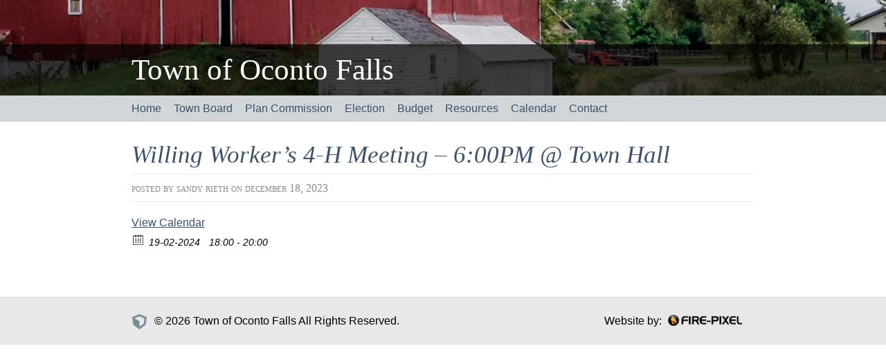

--- FILE ---
content_type: text/html; charset=UTF-8
request_url: http://townofocontofalls.org/event/willing-workers-4-h-meeting-600pm-town-hall-23/
body_size: 5021
content:
<!DOCTYPE html>
<html lang="en-US">
<head>
<meta http-equiv="Content-Type" content="text/html; charset=UTF-8" />
<title>Willing Worker’s 4-H Meeting – 6:00PM @ Town Hall | Town of Oconto Falls</title>
<link rel="pingback" href="http://townofocontofalls.org/xmlrpc.php" />
	<link rel='archives' title='June 2016' href='http://townofocontofalls.org/2016/06/' />
<meta name='robots' content='max-image-preview:large' />
<link rel='dns-prefetch' href='//fonts.googleapis.com' />
<link rel="alternate" type="application/rss+xml" title="Town of Oconto Falls &raquo; Feed" href="http://townofocontofalls.org/feed/" />
<meta property="og:title" content="Willing Worker’s 4-H Meeting – 6:00PM @ Town Hall"/><meta property="og:description" content="19-02-2024 18:00  - 19-02-2024 20:00  "/><meta property="og:image" content=""/><link rel="alternate" title="oEmbed (JSON)" type="application/json+oembed" href="http://townofocontofalls.org/wp-json/oembed/1.0/embed?url=http%3A%2F%2Ftownofocontofalls.org%2Fevent%2Fwilling-workers-4-h-meeting-600pm-town-hall-23%2F" />
<link rel="alternate" title="oEmbed (XML)" type="text/xml+oembed" href="http://townofocontofalls.org/wp-json/oembed/1.0/embed?url=http%3A%2F%2Ftownofocontofalls.org%2Fevent%2Fwilling-workers-4-h-meeting-600pm-town-hall-23%2F&#038;format=xml" />
<style id='wp-img-auto-sizes-contain-inline-css' type='text/css'>
img:is([sizes=auto i],[sizes^="auto," i]){contain-intrinsic-size:3000px 1500px}
/*# sourceURL=wp-img-auto-sizes-contain-inline-css */
</style>
<style id='wp-emoji-styles-inline-css' type='text/css'>

	img.wp-smiley, img.emoji {
		display: inline !important;
		border: none !important;
		box-shadow: none !important;
		height: 1em !important;
		width: 1em !important;
		margin: 0 0.07em !important;
		vertical-align: -0.1em !important;
		background: none !important;
		padding: 0 !important;
	}
/*# sourceURL=wp-emoji-styles-inline-css */
</style>
<link rel='stylesheet' id='awesome-weather-css' href='http://townofocontofalls.org/wp-content/plugins/awesome-weather/awesome-weather.css?ver=6.9' type='text/css' media='all' />
<style id='awesome-weather-inline-css' type='text/css'>
.awesome-weather-wrap { font-family: 'Open Sans', sans-serif; font-weight: 400; font-size: 14px; line-height: 14px; }
/*# sourceURL=awesome-weather-inline-css */
</style>
<link rel='stylesheet' id='opensans-googlefont-css' href='//fonts.googleapis.com/css?family=Open+Sans%3A400&#038;ver=6.9' type='text/css' media='all' />
<link rel='stylesheet' id='cpsh-shortcodes-css' href='http://townofocontofalls.org/wp-content/plugins/column-shortcodes//assets/css/shortcodes.css?ver=1.0.1' type='text/css' media='all' />
<link rel='stylesheet' id='contact-form-7-css' href='http://townofocontofalls.org/wp-content/plugins/contact-form-7/includes/css/styles.css?ver=6.1.4' type='text/css' media='all' />
<link rel='stylesheet' id='ecwd-popup-style-css' href='http://townofocontofalls.org/wp-content/plugins/event-calendar-wd/css/ecwd_popup.css?ver=1.1.55_5db74887d6a6c' type='text/css' media='all' />
<link rel='stylesheet' id='ecwd_font-awesome-css' href='http://townofocontofalls.org/wp-content/plugins/event-calendar-wd/css/font-awesome/font-awesome.css?ver=1.1.55_5db74887d6a6c' type='text/css' media='all' />
<link rel='stylesheet' id='ecwd-public-css' href='http://townofocontofalls.org/wp-content/plugins/event-calendar-wd/css/style.css?ver=1.1.55_5db74887d6a6c' type='text/css' media='all' />
<link rel='stylesheet' id='bigcity_style-css' href='http://townofocontofalls.org/wp-content/themes/big-city/style.css?ver=6.9' type='text/css' media='all' />
<script type="text/javascript" src="http://townofocontofalls.org/wp-includes/js/jquery/jquery.min.js?ver=3.7.1" id="jquery-core-js"></script>
<script type="text/javascript" src="http://townofocontofalls.org/wp-includes/js/jquery/jquery-migrate.min.js?ver=3.4.1" id="jquery-migrate-js"></script>
<link rel="https://api.w.org/" href="http://townofocontofalls.org/wp-json/" /><link rel="EditURI" type="application/rsd+xml" title="RSD" href="http://townofocontofalls.org/xmlrpc.php?rsd" />
<meta name="generator" content="WordPress 6.9" />
<link rel="canonical" href="http://townofocontofalls.org/event/willing-workers-4-h-meeting-600pm-town-hall-23/" />
<link rel='shortlink' href='http://townofocontofalls.org/?p=3332' />
<style type="text/css">
        #header {
            background: url() 0 0 no-repeat;
        }
        #heading a,
        #heading .description {
            color: #ffffff;
        }
    </style></head>
<body class="wp-singular ecwd_event-template-default single single-ecwd_event postid-3332 wp-theme-big-city ecwd-theme-big-city">
    <div id="header-wrapper">
        <div id="header">
            <h1><a href="http://townofocontofalls.org">Town of Oconto Falls</a></h1>
                    </div>
    </div>
    <div id="access-wrapper">
        <div id="access" role="navigation">
            <div class="menu-header"><ul id="menu-menu-1" class="menu"><li id="menu-item-59" class="menu-item menu-item-type-post_type menu-item-object-page menu-item-home menu-item-59"><a href="http://townofocontofalls.org/">Home</a></li>
<li id="menu-item-132" class="menu-item menu-item-type-custom menu-item-object-custom menu-item-has-children menu-item-132"><a href="#">Town Board</a>
<ul class="sub-menu">
	<li id="menu-item-51" class="menu-item menu-item-type-post_type menu-item-object-page menu-item-51"><a href="http://townofocontofalls.org/board-contacts/">Board Contacts</a></li>
	<li id="menu-item-50" class="menu-item menu-item-type-post_type menu-item-object-page menu-item-50"><a href="http://townofocontofalls.org/agendas-meetings/">Meeting Agendas and Minutes</a></li>
</ul>
</li>
<li id="menu-item-48" class="menu-item menu-item-type-post_type menu-item-object-page menu-item-has-children menu-item-48"><a href="http://townofocontofalls.org/plan-commission/">Plan Commission</a>
<ul class="sub-menu">
	<li id="menu-item-782" class="menu-item menu-item-type-post_type menu-item-object-page menu-item-782"><a href="http://townofocontofalls.org/commission-contacts/">Commission Contacts</a></li>
	<li id="menu-item-781" class="menu-item menu-item-type-post_type menu-item-object-page menu-item-781"><a href="http://townofocontofalls.org/plan-ordinances/">Plan &#038; Ordinances</a></li>
	<li id="menu-item-780" class="menu-item menu-item-type-post_type menu-item-object-page menu-item-780"><a href="http://townofocontofalls.org/application-process/">Application Process</a></li>
	<li id="menu-item-779" class="menu-item menu-item-type-post_type menu-item-object-page menu-item-779"><a href="http://townofocontofalls.org/application-forms-and-permits/">Application Forms and Permits</a></li>
	<li id="menu-item-778" class="menu-item menu-item-type-post_type menu-item-object-page menu-item-778"><a href="http://townofocontofalls.org/links-2/">Links</a></li>
	<li id="menu-item-1227" class="menu-item menu-item-type-post_type menu-item-object-page menu-item-1227"><a href="http://townofocontofalls.org/plan-commission-agendas-and-meetings/">Plan Commission Meeting-Agendas and Minutes</a></li>
</ul>
</li>
<li id="menu-item-58" class="menu-item menu-item-type-post_type menu-item-object-page menu-item-58"><a href="http://townofocontofalls.org/election/">Election</a></li>
<li id="menu-item-49" class="menu-item menu-item-type-post_type menu-item-object-page menu-item-49"><a href="http://townofocontofalls.org/budget/">Budget</a></li>
<li id="menu-item-56" class="menu-item menu-item-type-post_type menu-item-object-page menu-item-has-children menu-item-56"><a href="http://townofocontofalls.org/resources/">Resources</a>
<ul class="sub-menu">
	<li id="menu-item-55" class="menu-item menu-item-type-post_type menu-item-object-page menu-item-55"><a href="http://townofocontofalls.org/forms-permits/">Forms and Permits</a></li>
	<li id="menu-item-52" class="menu-item menu-item-type-post_type menu-item-object-page menu-item-52"><a href="http://townofocontofalls.org/ordinances/">Ordinances</a></li>
	<li id="menu-item-53" class="menu-item menu-item-type-post_type menu-item-object-page menu-item-53"><a href="http://townofocontofalls.org/dog-licenses/">Dog Licenses</a></li>
	<li id="menu-item-47" class="menu-item menu-item-type-post_type menu-item-object-page menu-item-47"><a href="http://townofocontofalls.org/links/">Links</a></li>
	<li id="menu-item-1929" class="menu-item menu-item-type-post_type menu-item-object-page menu-item-1929"><a href="http://townofocontofalls.org/2020-fee-schedule/">Fee Schedule</a></li>
</ul>
</li>
<li id="menu-item-46" class="menu-item menu-item-type-post_type menu-item-object-page menu-item-46"><a href="http://townofocontofalls.org/calendar/">Calendar</a></li>
<li id="menu-item-54" class="menu-item menu-item-type-post_type menu-item-object-page menu-item-54"><a href="http://townofocontofalls.org/contact/">Contact</a></li>
</ul></div>            <div class="clearfix"></div>
        </div>
    </div>
    <div id="root">
        <div id="main">
    <div id="content">
                	        		<div class="post-3332 ecwd_event type-ecwd_event status-publish hentry" id="post-3332">
        		    <div class="entry-title">
                    <h2><a href="http://townofocontofalls.org/event/willing-workers-4-h-meeting-600pm-town-hall-23/" rel="bookmark" title="Permalink to: Willing Worker’s 4-H Meeting – 6:00PM @ Town Hall">Willing Worker’s 4-H Meeting – 6:00PM @ Town Hall</a></h2>
                    </div>
                    <div class="postdata">
                        <span class="vcard">Posted by <span class="fn">Sandy Rieth</span></span>
                        <span class="published posted_date" title="2023-12-18 21:23:07+00:00">on December 18, 2023</span>
                        <br/>
                                            </div>
                    <div class="entry-content"><div class="ecwd-event ecwd-single-event">
  	  		<a id="ecwd_back_link" href="http://townofocontofalls.org/ecwd_calendar/84/">View Calendar</a>
	  	  <div class="event-detalis">
		  <div class="ecwd-event-details">
		   <div class="event-detalis-date">
        <label class="ecwd-event-date-info" title="Date"></label>
        <span class="ecwd-event-date">
        19-02-2024 <span style="width:5px;"></span> 18:00  - 20:00         </span>
		  </div>
		        <div class="event-venue">
      		  </div>
		  		  </div>
	  </div>
	  	  <div class="clear"></div>

	  	  <div class="entry-content-event"></div>
	  <!-- Categories and tags -->
	  	  <!--	END Categories and tags -->

	  	  </div>
<script id="ecwd_script_handler" type="text/javascript">
   if (typeof ecwd_js_init_call == "object") {
        ecwd_js_init_call = new ecwd_js_init();
        ecwd_js_init_call.showMap();
   }
</script>
<script id="ecwd_ld_json" type="application/ld+json">{"@context":"https:\/\/schema.org","@type":"Event","name":"Willing Worker\u2019s 4-H Meeting \u2013 6:00PM @ Town Hall","description":"","image":false,"eventAttendanceMode":"https:\/\/schema.org\/MixedEventAttendanceMode","eventStatus":"https:\/\/schema.org\/EventScheduled","startDate":"2024\/02\/19 18:00","endDate":"2024\/02\/19 20:00"}</script></div>
                            		</div>
                        	    	    </div>
		
	</div><!--#main-->
</div>
<div id="footer">
	<p class="copyright"><a href="https://www.aoe.com/en/lp/wordpress-themes.html" title="AOE" class="powered"><img src="http://townofocontofalls.org/wp-content/themes/big-city/images/cubes.gif" /></a>&copy; 2026 Town of Oconto Falls All Rights Reserved.<span style="float: right;">Website by: <a href="http://firepixel.com" target="_blank"><img src="http://townofocontofalls.org/wp-content/themes/big-city/images/fp_logo.png" alt="Fire Pixel" style="position: relative; top: -2px; margin-left: 5px;"></a></span></p>
	
</div>
<script type="speculationrules">
{"prefetch":[{"source":"document","where":{"and":[{"href_matches":"/*"},{"not":{"href_matches":["/wp-*.php","/wp-admin/*","/wp-content/uploads/*","/wp-content/*","/wp-content/plugins/*","/wp-content/themes/big-city/*","/*\\?(.+)"]}},{"not":{"selector_matches":"a[rel~=\"nofollow\"]"}},{"not":{"selector_matches":".no-prefetch, .no-prefetch a"}}]},"eagerness":"conservative"}]}
</script>
<script type="text/javascript" src="http://townofocontofalls.org/wp-content/plugins/event-calendar-wd/js/ecwd_popup.js?ver=1.1.55_5db74887d6a6c" id="ecwd-popup-js"></script>
<script type="text/javascript" src="http://townofocontofalls.org/wp-includes/js/jquery/ui/core.min.js?ver=1.13.3" id="jquery-ui-core-js"></script>
<script type="text/javascript" src="http://townofocontofalls.org/wp-includes/js/jquery/ui/mouse.min.js?ver=1.13.3" id="jquery-ui-mouse-js"></script>
<script type="text/javascript" src="http://townofocontofalls.org/wp-includes/js/jquery/ui/draggable.min.js?ver=1.13.3" id="jquery-ui-draggable-js"></script>
<script type="text/javascript" src="http://townofocontofalls.org/wp-includes/js/imagesloaded.min.js?ver=5.0.0" id="imagesloaded-js"></script>
<script type="text/javascript" src="http://townofocontofalls.org/wp-includes/js/masonry.min.js?ver=4.2.2" id="masonry-js"></script>
<script type="text/javascript" id="ecwd-public-js-extra">
/* <![CDATA[ */
var ecwd = {"ajaxurl":"http://townofocontofalls.org/wp-admin/admin-ajax.php","ajaxnonce":"ffd08410ac","loadingText":"Loading...","event_popup_title_text":"Event Details","plugin_url":"http://townofocontofalls.org/wp-content/plugins/event-calendar-wd","gmap_key":"","gmap_style":""};
//# sourceURL=ecwd-public-js-extra
/* ]]> */
</script>
<script type="text/javascript" src="http://townofocontofalls.org/wp-content/plugins/event-calendar-wd/js/scripts.js?ver=1.1.55_5db74887d6a6c" id="ecwd-public-js"></script>
<script type="text/javascript" src="http://townofocontofalls.org/wp-content/plugins/awesome-weather/js/awesome-weather-widget-frontend.js?ver=1.1" id="awesome_weather-js"></script>
<script type="text/javascript" src="http://townofocontofalls.org/wp-includes/js/dist/hooks.min.js?ver=dd5603f07f9220ed27f1" id="wp-hooks-js"></script>
<script type="text/javascript" src="http://townofocontofalls.org/wp-includes/js/dist/i18n.min.js?ver=c26c3dc7bed366793375" id="wp-i18n-js"></script>
<script type="text/javascript" id="wp-i18n-js-after">
/* <![CDATA[ */
wp.i18n.setLocaleData( { 'text direction\u0004ltr': [ 'ltr' ] } );
//# sourceURL=wp-i18n-js-after
/* ]]> */
</script>
<script type="text/javascript" src="http://townofocontofalls.org/wp-content/plugins/contact-form-7/includes/swv/js/index.js?ver=6.1.4" id="swv-js"></script>
<script type="text/javascript" id="contact-form-7-js-before">
/* <![CDATA[ */
var wpcf7 = {
    "api": {
        "root": "http:\/\/townofocontofalls.org\/wp-json\/",
        "namespace": "contact-form-7\/v1"
    }
};
//# sourceURL=contact-form-7-js-before
/* ]]> */
</script>
<script type="text/javascript" src="http://townofocontofalls.org/wp-content/plugins/contact-form-7/includes/js/index.js?ver=6.1.4" id="contact-form-7-js"></script>
<script id="wp-emoji-settings" type="application/json">
{"baseUrl":"https://s.w.org/images/core/emoji/17.0.2/72x72/","ext":".png","svgUrl":"https://s.w.org/images/core/emoji/17.0.2/svg/","svgExt":".svg","source":{"concatemoji":"http://townofocontofalls.org/wp-includes/js/wp-emoji-release.min.js?ver=6.9"}}
</script>
<script type="module">
/* <![CDATA[ */
/*! This file is auto-generated */
const a=JSON.parse(document.getElementById("wp-emoji-settings").textContent),o=(window._wpemojiSettings=a,"wpEmojiSettingsSupports"),s=["flag","emoji"];function i(e){try{var t={supportTests:e,timestamp:(new Date).valueOf()};sessionStorage.setItem(o,JSON.stringify(t))}catch(e){}}function c(e,t,n){e.clearRect(0,0,e.canvas.width,e.canvas.height),e.fillText(t,0,0);t=new Uint32Array(e.getImageData(0,0,e.canvas.width,e.canvas.height).data);e.clearRect(0,0,e.canvas.width,e.canvas.height),e.fillText(n,0,0);const a=new Uint32Array(e.getImageData(0,0,e.canvas.width,e.canvas.height).data);return t.every((e,t)=>e===a[t])}function p(e,t){e.clearRect(0,0,e.canvas.width,e.canvas.height),e.fillText(t,0,0);var n=e.getImageData(16,16,1,1);for(let e=0;e<n.data.length;e++)if(0!==n.data[e])return!1;return!0}function u(e,t,n,a){switch(t){case"flag":return n(e,"\ud83c\udff3\ufe0f\u200d\u26a7\ufe0f","\ud83c\udff3\ufe0f\u200b\u26a7\ufe0f")?!1:!n(e,"\ud83c\udde8\ud83c\uddf6","\ud83c\udde8\u200b\ud83c\uddf6")&&!n(e,"\ud83c\udff4\udb40\udc67\udb40\udc62\udb40\udc65\udb40\udc6e\udb40\udc67\udb40\udc7f","\ud83c\udff4\u200b\udb40\udc67\u200b\udb40\udc62\u200b\udb40\udc65\u200b\udb40\udc6e\u200b\udb40\udc67\u200b\udb40\udc7f");case"emoji":return!a(e,"\ud83e\u1fac8")}return!1}function f(e,t,n,a){let r;const o=(r="undefined"!=typeof WorkerGlobalScope&&self instanceof WorkerGlobalScope?new OffscreenCanvas(300,150):document.createElement("canvas")).getContext("2d",{willReadFrequently:!0}),s=(o.textBaseline="top",o.font="600 32px Arial",{});return e.forEach(e=>{s[e]=t(o,e,n,a)}),s}function r(e){var t=document.createElement("script");t.src=e,t.defer=!0,document.head.appendChild(t)}a.supports={everything:!0,everythingExceptFlag:!0},new Promise(t=>{let n=function(){try{var e=JSON.parse(sessionStorage.getItem(o));if("object"==typeof e&&"number"==typeof e.timestamp&&(new Date).valueOf()<e.timestamp+604800&&"object"==typeof e.supportTests)return e.supportTests}catch(e){}return null}();if(!n){if("undefined"!=typeof Worker&&"undefined"!=typeof OffscreenCanvas&&"undefined"!=typeof URL&&URL.createObjectURL&&"undefined"!=typeof Blob)try{var e="postMessage("+f.toString()+"("+[JSON.stringify(s),u.toString(),c.toString(),p.toString()].join(",")+"));",a=new Blob([e],{type:"text/javascript"});const r=new Worker(URL.createObjectURL(a),{name:"wpTestEmojiSupports"});return void(r.onmessage=e=>{i(n=e.data),r.terminate(),t(n)})}catch(e){}i(n=f(s,u,c,p))}t(n)}).then(e=>{for(const n in e)a.supports[n]=e[n],a.supports.everything=a.supports.everything&&a.supports[n],"flag"!==n&&(a.supports.everythingExceptFlag=a.supports.everythingExceptFlag&&a.supports[n]);var t;a.supports.everythingExceptFlag=a.supports.everythingExceptFlag&&!a.supports.flag,a.supports.everything||((t=a.source||{}).concatemoji?r(t.concatemoji):t.wpemoji&&t.twemoji&&(r(t.twemoji),r(t.wpemoji)))});
//# sourceURL=http://townofocontofalls.org/wp-includes/js/wp-emoji-loader.min.js
/* ]]> */
</script>
</body></html>

--- FILE ---
content_type: text/css
request_url: http://townofocontofalls.org/wp-content/themes/big-city/style.css?ver=6.9
body_size: 12333
content:
/*
Theme Name: Big City
Theme URI:
Description: WP Big City theme designed by AOE. A simple but very beautiful minimalistic design in blue, grey and white colors. Now also widget ready.
Version: 3.1.4
Author: AOE
Author URI: https://www.aoe.com/en/lp/wordpress-themes.html
License: GNU General Public License, version 3 (GPLv3)
License URI: http://www.gnu.org/licenses/gpl-3.0.txt
Tags: two-columns, fixed-layout, blue, dark, white, custom-header, custom-background
By downloading and using this theme, you agree to the following terms:
    - All variations of this theme have to remain GPL
    - You may use this theme for personal or commercial projects
    - You may modify, translate or distribute

This theme, like WordPress, is licensed under the GPL.
Use it to make something cool, have fun, and share what you've learned with others.

If you encounter any bugs please contact: wordpress(at)aoe.com
*********************************************************************
ATTENTION
If you don't need any logo in your theme, please find #header element
and remove last two lines from it's decoration
*********************************************************************

************
CSS CONTENTS
************
* --- reset
* --- typography
* --- text elements decoration
* --- wordpress styles
* --- layout
* --- header
* --- menu
* --- navigation
* --- content
* --- sidebar
* --- search form
* --- comments
* --- footer
* --- helpers
*
*/

/* Reset needed styles
*******************************/

*, *:before, *:after {
  -moz-box-sizing: border-box;
  -webkit-box-sizing: border-box;
  box-sizing: border-box;
 }

html,body,div,span,form,h1,h2,h3,h4,p,blockquote{margin:0;padding:0;border:0;outline: 0;}
:focus {outline: 0;}
body {line-height: 1;}
html {height: 100%;margin-bottom: 1px;}

table {
    border-collapse: collapse;
    border-spacing: 0;
    margin-bottom: 1em;
}
table td,
table th {
    padding:5px;
    border:1px solid #aaa;
}
blockquote    {
    margin:0 0 1em 1em;
    padding-left:1em;
    border-left:2px solid #DBDBDB;
}
strong        { font-weight: bold; }
em            { font-style: italic; }
pre           { border: 1px solid #ddd; margin-bottom: 1.2em; padding:1.2em; }
ins           { text-decoration:none; } /*remove underline from text*/
del           { text-decoration:line-through; }
acronym       { border-bottom:1px dotted #666; }
fieldset      {margin: 0;padding: 0; border: 0;}
/* Typography
*******************************/
body {
    font:normal 75% Tahoma, Arial, Helvetica, sans-serif;
    color: #000 !important;
}
h1,h2,h3,h4,h5,h6 {
    font:normal 1em/1 Georgia, "Times New Roman", Times, serif;
}
pre,
var,
code {
    font-family:"Courier New", Courier, monospace;
}
h3,
#sidebar,
.postdata,
.entry-content {
	font-family:'helvetica neue',helvetica, arial, sans-serif;
}
#header h2 {
    font-family: Tahoma, Arial, Helvetica, sans-serif;
}

/* Header elements
*******************************/
h1 {
    font-size:2.67em;
}
h2 {
    font-size:2.17em;
    line-height:1.6;
    color:#152942;
    font-style: italic;
}
h3 {
    font-size:1.5em;
    color:#152942;
}
h4 {
    font-size:1.25em;
    color:#152942;
}
h5 {
    font-size:1em;
    color:#152942;
}
h6 {
    font-size:.92em;
    color:#152942;
}

/* Text elements
*******************************/
ul,ol,p,dl {
    line-height:1.8;
}
ul,ol         {margin: 0 0 1em .8em;}
ul            {list-style-type:disc;}
ol            {list-style-type:decimal;}
p,dl	      {margin: 0 0 1em 0; text-align: left;}
strong        {font-weight: bold; }
em            {font-style: italic; }
ins           {text-decoration:none;}
del           {text-decoration:line-through;}
img           {border:0;outline:0;}
blockquote {
    border-left: 2px solid #D2D6D8;
	margin:0 0 0 3.2em;
	padding: 0 0 0 1.6em;
	font: italic normal 1em georgia, 'times new roman', serif;
	color: #888;
}
a:link,
a:visited,
a:hover,
a:active{
    color:#3b506b;
    border-bottom: #3b506b;
}

/* Wordpress styles
*******************************/
.aligncenter,
div.aligncenter {
   display: block;
   margin-left: auto;
   margin-right: auto;
}
.alignleft {
   float: left;
   margin:0 1em 1em 0;
}
.alignright {
   float: right;
   margin:0 0 1em 1em;
}
.wp-caption {
   border: 1px solid #ccc;
   text-align: center;
   padding: 4px;
   margin-bottom: 1em;
}
.wp-caption img {
   margin: 0;
   padding: 0;
   border: 0 none;
}
.wp-caption p.wp-caption-text {
   font-size: .92em;
   color: #444;
   line-height:1.4;
   margin: 0;
}

/* Layout
*******************************/
body {
    color: #565656;
    font-size: 16px;
/*    background:url(images/bg.gif) 0 0 repeat-x #fff;*/
}
#root{
    width:900px;
    margin:0 auto;
}

/* Header
*******************************/
#header-wrapper {
    background: #152942;
    background:url(images/header-background.jpg);
    background-position: right top;
}
#header {
    width:900px;
    margin:0 auto;
    height:138px;
    color:#fff;
    padding:80px 0 0 0;
    background:url(images/header.gif) 100% 100% no-repeat;
}
#header a {
    color:#fff;
    text-decoration:none;
}
#header h2 {
    line-height:1.3;
    font-size:1em;
    color:#fff;
}
/*
Menu
*******************************/
#access-wrapper {
    background: #D2D6D8;
}
#access {
    display: block;
    width: 900px;
    margin:0 auto;
    list-style:none;

}
#access .menu-header,
div.menu {
	font-size: 13px;
	width: 900px;
}
#access .menu-header ul,
div.menu ul {
	list-style: none;
	margin: 0;
	padding:0;
}
#access .menu-header li,
div.menu li {
	float: left;
	position: relative;
}
#access a {
	margin: 0;
	float:left;
	list-style:none;
	padding:6px 0 0 0;
	margin-right:18px;
	height:38px;
	border-bottom:3px solid #D2D6D8;
	text-decoration:none;
	font-size:16px;
	line-height: 26px;
	text-decoration: none;
}
#access ul ul {
	box-shadow: 0px 3px 3px rgba(0,0,0,0.2);
	-moz-box-shadow: 0px 3px 3px rgba(0,0,0,0.2);
	-webkit-box-shadow: 0px 3px 3px rgba(0,0,0,0.2);
	display: none;
	position: absolute;
	top: 35px;
	left: 0;
	float: left;
	width: 180px;
	z-index: 999;
	background:#eee;
	margin:0;
	padding:0;
}
#access ul ul li {
	min-width: 180px;
	margin:0;
	padding:0;
}
#access ul ul ul {
	left: 100%;
	top: 0;
}
#access ul ul a {
	line-height: 16px;
	padding: 10px;
	width: 180px;
	height: auto;
	border:0;
	margin:0;
}
#access ul ul a:hover {
	background:#dadddf
}
#access li:hover > a,
#access ul ul :hover > a {
	color: #000;
	border-color: #eee;
}
#access ul li:hover > ul {
	display: block;
}
#access ul li.current_page_item > a,
#access ul li.current-menu-ancestor > a,
#access ul li.current-menu-item > a,
#access ul li.current-menu-parent > a,
#access ul li.current_page_ancestor > a {
	color: #000;
	border-color: #fff;
}
* html #access ul li.current_page_item a,
* html #access ul li.current-menu-ancestor a,
* html #access ul li.current-menu-item a,
* html #access ul li.current-menu-parent a,
* html #access ul li a:hover {
	color: #000;
}

/* Navigation
*******************************/

.navigation {
	color: #888;
	font-size: 16px;
	line-height: 18px;
	overflow: hidden;
	font-family: "Lucida Sans Unicode", Verdana, Arial, Helvetica, sans-serif;
}
.navigation a:link,
.navigation a:visited {
	padding:6px 0 0 0;
	margin-right:18px;
	height:26px;
	border-bottom:3px solid #D2D6D8;
	text-decoration:none;
	font-size:16px;
	color: #888;
	text-decoration: none;
}
.navigation a:active,
.navigation a:hover {
	color: #ff4b33;
}
.nav-previous {
	float: left;
	width: 50%;
}
.nav-next {
	float: right;
	text-align: right;
	width: 50%;
}
#nav-above {
	margin: 0 0 18px 0;
}
#nav-above {
	display: none;
}
.paged #nav-above,
.single #nav-above {
	display: block;
}
#nav-below {
	margin: -18px 0 0 0;
}

/* Content
*******************************/
#content {
    width:100%;
    margin:20px 50px 30px 0;
}

#content .post {
    /*padding-bottom:2em;*/
    margin-bottom:4em;
    /*border-bottom:1px solid #dde2e6;*/
}
#content .post *{
    max-width: 100%;
}
#content .post img {
    height: auto;
}

#content .single {
    border-bottom:0;
}
#content h2 a {
    text-decoration:none;
}
#content h3 {
    margin-bottom:20px;
    line-height:2.1;
    border-bottom:2px solid #D2D6D8;
}
#content h2 a:hover {
    color:#465c79;
}
.postdata {
    padding:.67em 0;
    margin-bottom:.67em;
    border:1px solid #eee;
    border-left:0;
    border-right:0;
    color:#898989;
}
.postdata a {
    color:#26527C;
    text-decoration:none;
    font-size: .92em;
    padding: .1em;
}
.postdata a:hover {
	background: #5F747F;
	color: #fff;
}
.postdata .vcard,
.postdata .published {
	font-family:georgia, 'times new roman', serif;
	font-variant: small-caps;
	text-transform: lowercase;
}
p.tags {
    line-height:1.2;
    margin-bottom: 0;
    clear:both;
	font: italic normal 1.17em georgia, 'times new roman', serif;
}
p.tags a {
	text-decoration: none;
}
p.tags a:hover {
	border-bottom: 1px solid #26527C;
}
.entry h1{color:#152942}

.entry-content {
    overflow: hidden;
    zoom:1;
}
/* Sidebar
*******************************/
#sidebar {
    width:248px;
    float:left;
    margin:30px 0;
}
#sidebar h3 {
	margin-bottom:12px;
    padding-bottom:6px;
	border-bottom:1px solid #D2D6D8;
}
#sidebar .box {
    margin-bottom:18px;
}
#sidebar .box a {
	color:#465c79;
	text-decoration:none;
}
#sidebar .box a:hover {
	color:#0C225F;
}
#sidebar .box a:visited {
	color:#7E929E;
}
#sidebar .box li li a {
    padding-left:0px;
}
#sidebar .box li li li a {
    padding-left:10px;
}
#sidebar .box .textwidget {
	line-height:1.6;
	font-size:.92em;
}

#sidebar ul {
    margin:0;
    padding:0;
    list-style:none;
}

/*rss button*/
#sidebar .rss {
    height:59px;
    margin-bottom:2px;
}
#sidebar .rss a {
    float:right;
    width:77px;
    height:59px;
    background:url(images/rss-icon.gif) 0 0 no-repeat;
    text-indent:-9999px;
}

/*recent comments widget*/
#sidebar #recentcomments {
    padding-left:20px;
}
#sidebar  #recentcomments li.recentcomments {
    display:block;
}
#recentcomments li.recentcomments a {
    display:inline;
    border:0;
}

#wp-calendar {
	width:100%;
}
#wp-calendar caption {
	font: italic 1.17em/1.83em georgia, 'times new roman', serif;
	text-align:right;
}
#wp-calendar th,
#wp-calendar td {
	text-align:center;
	font-size:.92em;
}
#wp-calendar a {
	font-weight: bold;
}
#wp-calendar #today {
	background:#eee;
}
#wp-calendar #prev {
	text-align: left;
}
#wp-calendar #next {
	text-align: right;
}
#sidebar .categories {
	list-style:none;
}


/* Search Form
*******************************/
.search-form {
	padding-bottom: 1em;
}
.search-field {
    vertical-align:middle;
    border:1px solid #ccc;
    font-size:1em;
    color:#152942;
    padding: 3px;
    height: 30px;
    float: left;
    width:188px;
    margin: 0;
    /*-webkit-appearance: textfield;
    -moz-appearance: textfield;*/
}
.search-submit {
    background:#D2D6D8;
    border:1px solid #ccc;
    float: right;
    height: 30px;
    font-size: 12px;
    cursor: pointer;
    margin: 0;
    width: 60px;

}

/* Comments
*******************************/
#comments{list-style:none}
#commentform {
    margin-top:12px;
}
#commentform input.text,
#commentform textarea {
    border:1px solid #7E929E;
    border-right-color:#E8E8E8;
    border-bottom-color:#E8E8E8;
    padding:2px;
}
#commentform input.text {
    width:200px;
}
#commentform textarea {
    width:400px;
}
#commentform input.submit {
    border:1px solid #7E929E;
    background:#E8E8E8;
    color:#152942;
}
.comment {
	list-style:none;
	margin: 0 0 20px 0;
	padding: 20px;
	background: #f9f9f9;
	border-left: 2px solid #D2D6D8;
}
.comment .details img {
    vertical-align:middle;
}

/* Footer
*******************************/
#footer {
    clear:both;
    padding: 20px 0;
    background:#E8E8E8;
    border-top:1px solid #D2D6D8;
}
#footer .copyright {
    padding-right:8px;
    width:900px;
    margin:0 auto;
    display:block;
}
#footer img {
    vertical-align:middle;
    margin-right:10px;
}
#comments{clear:both}
.comment-form-comment label,.comment-form-author,.comment-form-email,.comment-form-url{display:block;width:100px}
.clearfix{clear:both}
.gallery-caption {}
.sticky{}
.bypostauthor{}





/* Helpers
*******************************/
.cf:before,
.cf:after {
    content: " ";
    display: table;
}
.cf:after {
    clear: both;
}
.cf {
    *zoom: 1;
}
